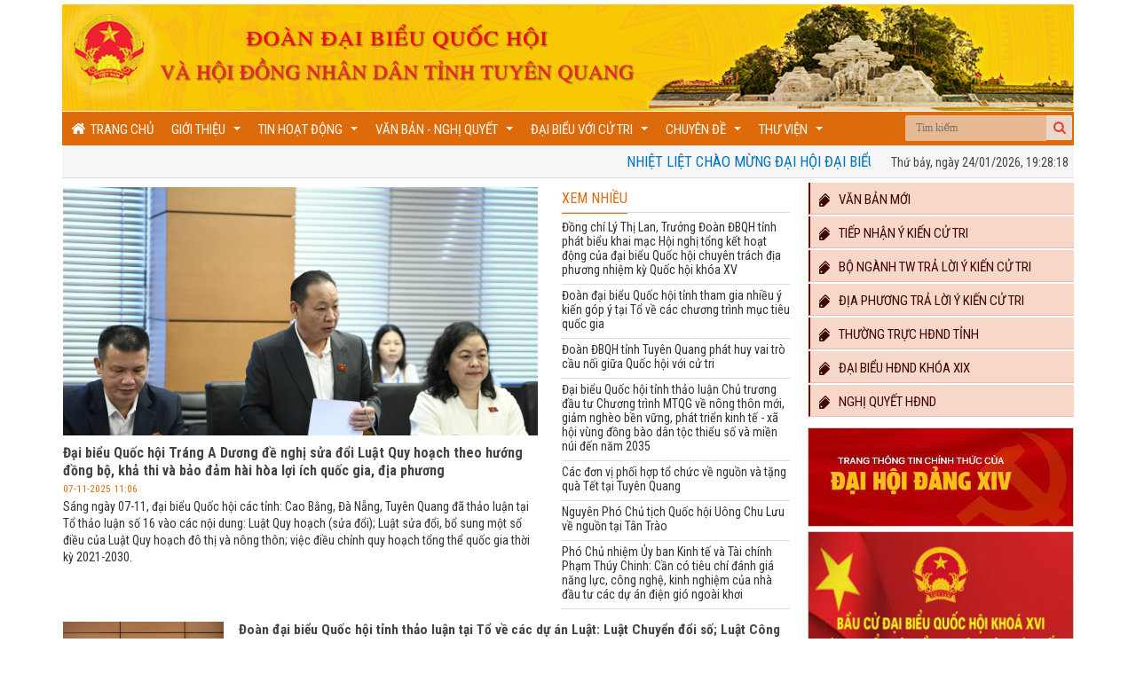

--- FILE ---
content_type: text/html
request_url: https://hdndtuyenquang.gov.vn/tin-hoat-dong/doan-dai-bieu-quoc-hoi!/trang-5.html
body_size: 11783
content:
<meta http-equiv="Content-Type" content="text/html; charset=utf-8" />
<!DOCTYPE html PUBLIC "-//W3C//DTD XHTML 1.0 Strict//EN" "http://www.w3.org/TR/xhtml1/DTD/xhtml1-strict.dtd">
<html xmlns="http://www.w3.org/1999/xhtml">
	<head>
		<meta http-equiv="content-type" content="text/html; charset=utf-8"/>
		<link type="image/x-icon" href="/images/favicon.ico" rel="shortcut icon">
		<meta http-equiv="Content-Language" content="vi"/>
		<meta name="keywords" content="HĐND, HĐND Tuyên Quang, Hội đồng nhân dân Tuyên Quang, Tuyên Quang, tỉnh Tuyên Quang, Trang thông tin HĐND Tuyên Quang, Trang thông tin điện tử HĐND tỉnh Tuyên Quang"/>
<title>Đoàn đại biểu quốc hội - Trang thông tin điện tử HĐND tỉnh Tuyên Quang</title>
<meta name="description" content="Trang thông tin điện tử HĐND tỉnh Tuyên Quang"/>
<meta property="og:site_name" content="Trang thông tin điện tử HĐND tỉnh Tuyên Quang"/>
<meta property="og:title" content="Đoàn đại biểu quốc hội - Trang thông tin điện tử HĐND tỉnh Tuyên Quang"/>
<meta property="og:description" content="Trang thông tin điện tử HĐND tỉnh Tuyên Quang"/>
<meta property="og:url" content="https://hdndtuyenquang.gov.vn/tin-hoat-dong/doan-dai-bieu-quoc-hoi!/trang-5.html"/>
<meta property="og:image" content="https://hdndtuyenquang.gov.vn/images/logo.png"/>
<meta property="og:type" content="website"/>

<!--[if lt IE 8]>
<script type="text/javascript">
window.location.href="/ie6/noie6.html";
</script>
<![endif]-->
<!-- CSS -->
<link rel="stylesheet" href="/css/bootstrap.min.css?v=1.0">
<link rel="stylesheet" href="/css/styles.css?v=1.05">
<link rel="stylesheet" href="/css/font-awesome.min.css?v=0.7">
<link rel="stylesheet" href="/css/modal.css?v=1.0" type="text/css">
<link rel="stylesheet" type="text/css" href="/css/fancybox/jquery.fancybox.css?v=2.1.5" media="screen" />
<link rel="stylesheet" href="/css/flexslider.css?v=1.02" type="text/css" media="screen" />

<link href="/css/jquery.smartmenus.bootstrap.css" rel="stylesheet" />
<link href="https://fonts.googleapis.com/css?family=Roboto:300,400,700" rel="stylesheet" />
<link href="https://fonts.googleapis.com/css?family=Roboto+Condensed:400,700" rel="stylesheet" />

<!--[if IE]>
<link rel="stylesheet" href="/css/ie_02.18.11.css" />
<![endif]-->
<!-- JS-->
<script src="/js/jquery.min.js" type="text/javascript"></script>
<script src="/js/bootstrap.min.js" type="text/javascript"></script>
<script src="/js/easySlider1.7.js?v=1.0" type="text/javascript"></script>
<script src="/js/jquery.fancybox.js?v=2.1.5" type="text/javascript"></script>
<script src="/js/mootools-core.js" type="text/javascript"></script>
<script src="/js/modal.js" type="text/javascript"></script>
<script type="text/javascript" src="/js/jquery.smartmenus.bootstrap.js"></script>
<script type="text/javascript" src="/js/jquery.smartmenus.js"></script>
		
<script type="text/javascript" src="/js/jwplayer/jwplayer.js" ></script>
<script type="text/javascript" src="/js/jwplayer/jwplayer.html5.js" ></script>
<script type="text/javascript">jwplayer.key="whq3fRUrjLeIO7MLkLuHOYgI4p3k4oWz";</script>
<script defer src="/js/jquery.flexslider.js"></script>
<script src="/js/library.js?v=1.6" type="text/javascript"></script>

<!--[if lt IE 9]>
<script src="/js/IE9.js"  type="text/javascript"></script>
<![endif]-->

</head>
<body class="scrollfixed"><div class="wrapper"><header id="top" ><div style="margin: 5px 0px 0px -10px; width: 1160px; padding:0 10px 0 10px; height: 120px;" id="site-header"><div class="box" style="padding:0; height: 120px;"><div class="logo "><img src="/media/banners/banner_top_1.png" style=""></a>
</div></div><div class="right"><div class="search-block"><form method="get" id="searchform-header" action="tim-kiem-tt" onsubmit=""><button id="topsearch" class="search-button" type="button" value="Tìm kiếm" onclick="TopBuildAction();" href="#"></button><input class="search-live" type="text" id="s-header" name="s-header" value="" placeholder="Tìm kiếm"  autocomplete="off"><input type="hidden" value="a593c41a94b379292817c5403791871d" id="sid"></form></div></div></div><div class="navigation "><ul class="nav navbar-nav " data-smartmenus-id="16362836969183064" style="padding-top: 2px;"><li class="item-menu-home"><a class="home" href="/"><i class="fa fa-home" aria-hidden="true"></i>&nbsp;&nbsp;Trang chủ</a></li><li class=""><a href="/gioi-thieu.html" class="has-submenu">Giới thiệu </a><ul class="dropdown-menu sm-nowrap" id="cssmenu2" style="width: auto; display: none; top: auto; left: 0px; margin-left: 0px; margin-top: 0px; min-width: 10em; max-width: 20em;"><li><a href="/gioi-thieu/doan-db-quoc-hoi.html" class="has-submenu">Đoàn ĐB Quốc hội <span class="sub-arrow">...</span></a><ul class="dropdown-menu" id="cssmenu3"><li><a href="/gioi-thieu/doan-db-quoc-hoi/nhiem-vu-quyen-han!.html">Nhiệm vụ, quyền hạn </a></li><li><a href="/gioi-thieu/doan-db-quoc-hoi/dai-bieu-quoc-hoi.html">Đại biểu Quốc hội  </a></li></ul></li><li><a href="/gioi-thieu/hoi-dong-nhan-dan.html" class="has-submenu">Hội đồng nhân dân <span class="sub-arrow">...</span></a><ul class="dropdown-menu" id="cssmenu3"><li><a href="/gioi-thieu/hoi-dong-nhan-dan/nhiem-vu-quyen-han.html">Nhiệm vụ quyền hạn </a></li><li><a href="/gioi-thieu/hoi-dong-nhan-dan/thuong-truc-hdnd.html">Thường trực HĐND </a></li><li><a href="/gioi-thieu/hoi-dong-nhan-dan/ban-kt-ngan-sach.html">Ban KT - Ngân sách </a></li><li><a href="/gioi-thieu/hoi-dong-nhan-dan/ban-van-hoa-xa-hoi.html">Ban Văn hóa - Xã hội </a></li><li><a href="/gioi-thieu/hoi-dong-nhan-dan/ban-dan-toc.html">Ban Dân tộc </a></li><li><a href="/gioi-thieu/hoi-dong-nhan-dan/ban-phap-che.html">Ban Pháp chế </a></li><li><a href="/gioi-thieu/hoi-dong-nhan-dan/to-dai-bieu.html">Tổ đại biểu </a></li><li><a href="/gioi-thieu/hoi-dong-nhan-dan/dai-bieu-hdnd.html">Đại biểu HĐND </a></li></ul></li><li><a href="/gioi-thieu/vp-doan-dbqh-va-hdnd.html" class="has-submenu">VP đoàn ĐBQH và HĐND <span class="sub-arrow">...</span></a><ul class="dropdown-menu" id="cssmenu3"><li><a href="/gioi-thieu/vp-doan-dbqh-va-hdnd/nhiem-vu-quyen-han!!.html">Nhiệm vụ quyền hạn </a></li><li><a href="/gioi-thieu/vp-doan-dbqh-va-hdnd/lanh-dao-van-phong.html">Lãnh đạo văn phòng </a></li></ul></li></ul></li><li class=" active"><a href="/tin-hoat-dong.html" class="has-submenu">Tin hoạt động </a><ul class="dropdown-menu sm-nowrap" id="cssmenu2" style="width: auto; display: none; top: auto; left: 0px; margin-left: 0px; margin-top: 0px; min-width: 10em; max-width: 20em;"><li><a href="/tin-hoat-dong/tin-tuc-chung.html">Tin tức chung </a></li><li><a href="/tin-hoat-dong/doan-dai-bieu-quoc-hoi!.html">Đoàn đại biểu quốc hội </a></li><li><a href="/tin-hoat-dong/hoi-dong-nhan-dan!.html" class="has-submenu">Hội đồng nhân dân <span class="sub-arrow">...</span></a><ul class="dropdown-menu" id="cssmenu3"><li><a href="/tin-hoat-dong/hoi-dong-nhan-dan!/phien-hop-thuong-truc-hdnd.html">Phiên họp Thường trực HĐND </a></li><li><a href="/tin-hoat-dong/hoi-dong-nhan-dan!/hoat-dong-ky-hop-hdnd.html">Hoạt động kỳ họp HĐND </a></li><li><a href="/tin-hoat-dong/hoi-dong-nhan-dan!/hoat-dong-giam-sat.html">Hoạt động Giám sát </a></li><li><a href="/tin-hoat-dong/hoi-dong-nhan-dan!/hoat-dong-tiep-xuc-cu-tri.html">Hoạt động Tiếp xúc cử tri </a></li></ul></li><li><a href="/tin-hoat-dong/hoat-dong-xa-phuong.html">Hoạt động Xã - Phường </a></li><li><a href="/tin-hoat-dong/infographic.html">Infographic </a></li></ul></li><li class=""><a href="/van-ban-nghi-quyet.html" class="has-submenu">Văn bản - Nghị quyết </a><ul class="dropdown-menu sm-nowrap" id="cssmenu2" style="width: auto; display: none; top: auto; left: 0px; margin-left: 0px; margin-top: 0px; min-width: 10em; max-width: 20em;"><li><a href="/van-ban-nghi-quyet/van-ban-moi!.html">Văn bản mới </a></li><li><a href="/van-ban-nghi-quyet/nghi-quyet-hdnd-tinh.html">Nghị quyết HĐND tỉnh </a></li></ul></li><li class=""><a href="/dai-bieu-voi-cu-tri.html" class="has-submenu">Đại biểu với cử tri </a><ul class="dropdown-menu sm-nowrap" id="cssmenu2" style="width: auto; display: none; top: auto; left: 0px; margin-left: 0px; margin-top: 0px; min-width: 10em; max-width: 20em;"><li><a href="/dai-bieu-voi-cu-tri/tra-loi-y-kien.html" class="has-submenu">Trả lời ý kiến <span class="sub-arrow">...</span></a><ul class="dropdown-menu" id="cssmenu3"><li><a href="/dai-bieu-voi-cu-tri/tra-loi-y-kien/bo-nganh-tw.html">Bộ ngành TW  </a></li><li><a href="/dai-bieu-voi-cu-tri/tra-loi-y-kien/dia-phuong.html">Địa phương </a></li></ul></li><li><a href="/dai-bieu-voi-cu-tri/tiep-nhan-y-kien.html">Tiếp nhận ý kiến </a></li></ul></li><li class=""><a href="/chuyen-de.html" class="has-submenu">Chuyên đề </a><ul class="dropdown-menu sm-nowrap" id="cssmenu2" style="width: auto; display: none; top: auto; left: 0px; margin-left: 0px; margin-top: 0px; min-width: 10em; max-width: 20em;"><li><a href="/chuyen-de/bau-cu-dbqh-va-dai-bieu-hdnd-cac-cap.html">Bầu cử ĐBQH và Đại biểu HĐND các cấp </a></li><li><a href="/chuyen-de/bao-ve-nen-tang-tu-tuong-cua-dang.html">Bảo vệ nền tảng tư tưởng của Đảng </a></li><li><a href="/chuyen-de/dao-duc-phong-cach-ho-chi-minh.html">Đạo đức, phong cách Hồ Chí Minh </a></li><li><a href="/chuyen-de/dua-nghi-quyet-vao-cuoc-song.html">Đưa Nghị quyết vào cuộc sống </a></li><li><a href="/chuyen-de/dien-dan-nghien-cuu-trao-doi.html">Diễn đàn - Nghiên cứu - Trao đổi </a></li></ul></li><li class=""><a href="/thu-vien.html" class="has-submenu">Thư viện </a><ul class="dropdown-menu sm-nowrap" id="cssmenu2" style="width: auto; display: none; top: auto; left: 0px; margin-left: 0px; margin-top: 0px; min-width: 10em; max-width: 20em;"><li><a href="/thu-vien/thu-vien-video.html">Thư viện Video </a></li><li><a href="/thu-vien/thu-vien-anh.html">Thư viện Ảnh </a></li><li><a href="/thu-vien/phim-tai-lieu.html">Phim tài liệu </a></li></ul></li></ul></div><div class="d-flex clearfix"><section class="section-top-page"><marquee direction="left" scrollamount="5" onmouseover="this.stop();" onmouseout="this.start();"><div class="item-marquee"><a href="https://daihoidangtoanquoc.vn/" target="_blank">Nhiệt liệt chào mừng Đại hội đại biểu toàn quốc lần thứ XIV của Đảng Cộng sản Việt Nam!</a></div></marquee></section><div><span class="d-md-inline"><span id="date"></span>, <span id="time"> </span></span></div></div></header><script>(function () {function checkTime(i) {return (i < 10) ? "0" + i : i;}function startTime() {var today = new Date(),dayName = new Array ("Chủ nhật","Thứ hai","Thứ ba","Thứ tư","Thứ năm","Thứ sáu","Thứ bảy"),d = dayName[today.getDay()],D = checkTime(today.getDate()),M = checkTime(today.getMonth()+1),Y = today.getFullYear(),h = checkTime(today.getHours()),m = checkTime(today.getMinutes()),s = checkTime(today.getSeconds());document.getElementById('times').innerHTML = d + ", ngày " + D + "-" + M + "-" + Y + " " + h + ":" + m + ":" + s;t = setTimeout(function () {startTime()}, 500);}startTime();})();</script>
<script>function updateDateTime(){var b=new Date();var i=b.getDay();var c=b.getDate();var d=b.getMonth()+1;var h=b.getFullYear();var j=b.getHours();var g=b.getMinutes();var e=b.getSeconds();g=(g<10?"0":"")+g;e=(e<10?"0":"")+e;j=(j<10?"0":"")+j;c=(c<10?"0":"")+c;d=(d<10?"0":"")+d;var k=(j<24)?"":"";if(i==0){i="Chủ nhật, "}if(i==1){i="Thứ hai, "}if(i==2){i="Thứ ba, "}if(i==3){i="Thứ tư, "}if(i==4){i="Thứ năm, "}if(i==5){i="Thứ sáu, "}if(i==6){i="Thứ bảy, "}var l;l="ngày";j=(j==0)?12:j;var f=j+":"+g+":"+e+" "+k;var a=i+" "+l+" "+c+"/"+d+"/"+h;document.getElementById("time").innerHTML=f;document.getElementById("date").innerHTML=a}updateDateTime();setInterval("updateDateTime()",1000);</script>
<script type="text/javascript" language="javascript">
	function TopBuildAction() {
		$ob('#searchform-header').attr('action','/'+$ob('#searchform-header').attr('action')+'-'+$ob('#s-header').val()+'/trang-1.html');
		window.location.href=$ob('#searchform-header').attr('action');
	};
	$ob('#searchform-header').on('keydown', '#s-header', function (e) {
		var key = e.which;
		if(key == 13) {
			$ob('#topsearch').click();
			return false;
		}
	});
	
</script> 
<!-- Begin EMC Tracking Code -->
    <script type="text/javascript">
        var _govaq = window._govaq || [];
    _govaq.push(['trackPageView']);
    _govaq.push(['enableLinkTracking']);
    (function () {
        _govaq.push(['setTrackerUrl', 'https://f-emc.ngsp.gov.vn/tracking']);
        _govaq.push(['setSiteId', '20']);
        var d = document,
            g = d.createElement('script'),
            s = d.getElementsByTagName('script')[0];
        g.type = 'text/javascript';
        g.async = true;
        g.defer = true;
        g.src = 'https://f-emc.ngsp.gov.vn/embed/gov-tracking.min.js';
        s.parentNode.insertBefore(g, s);
    })();
    </script>
<!--End EMC Tracking Code --><section class="template2" id="category"><div class="content-wrap"><div class="box"><section class="featured"><article class="featured"><div style="background-image: url('/media/images/2025/11/Quoc%20hoi/202511711.jpg')" class="cover"><a href="/tin-hoat-dong/doan-dai-bieu-quoc-hoi!/dai-bieu-quoc-hoi-trang-a-duong-de-nghi-sua-doi-luat-quy-hoach-theo-huong-dong-bo-kha-thi-va-bao-dam-hai-hoa-loi-ich-quoc-gia-dia-phuong-7699.html"></a></div><header><h1><a href="/tin-hoat-dong/doan-dai-bieu-quoc-hoi!/dai-bieu-quoc-hoi-trang-a-duong-de-nghi-sua-doi-luat-quy-hoach-theo-huong-dong-bo-kha-thi-va-bao-dam-hai-hoa-loi-ich-quoc-gia-dia-phuong-7699.html">Đại biểu Quốc hội Tráng A Dương đề nghị sửa đổi Luật Quy hoạch theo hướng đồng bộ, khả thi và bảo đảm hài hòa lợi ích quốc gia, địa phương </a></h1><time>07-11-2025 11:06</time><p class="summary">Sáng ngày 07-11, đại biểu Quốc hội các tỉnh: Cao Bằng, Đà Nẵng, Tuyên Quang đã thảo luận tại Tổ thảo luận số 16 vào các nội dung: Luật Quy hoạch (sửa đổi); Luật sửa đổi, bổ sung một số điều của Luật Quy hoạch đô thị và nông thôn; việc điều chỉnh quy hoạch tổng thể quốc gia thời kỳ 2021-2030.</p></header></article></section><section class="trending scroll"><div class="top-list"><header><h2><a>Xem nhiều</a></h2></header><article><header><h1><a href="/tin-hoat-dong/doan-dai-bieu-quoc-hoi!/dong-chi-ly-thi-lan-truong-doan-dbqh-tinh-phat-bieu-khai-mac-hoi-nghi-tong-ket-hoat-dong-cua-dai-bieu-quoc-hoi-chuyen-trach-dia-phuong-nhiem-ky-quoc-hoi-khoa-xv-7835.html">Đồng chí Lý Thị Lan, Trưởng Đoàn ĐBQH tỉnh phát biểu khai mạc Hội nghị tổng kết hoạt động của đại biểu Quốc hội chuyên trách địa phương nhiệm kỳ Quốc hội khóa XV</a></h1></header></article><article><header><h1><a href="/tin-hoat-dong/doan-dai-bieu-quoc-hoi!/doan-dai-bieu-quoc-hoi-tinh-tham-gia-nhieu-y-kien-gop-y-tai-to-ve-cac-chuong-trinh-muc-tieu-quoc-gia-7799.html">Đoàn đại biểu Quốc hội tỉnh tham gia nhiều ý kiến góp ý tại Tổ về các chương trình mục tiêu quốc gia</a></h1></header></article><article><header><h1><a href="/tin-hoat-dong/doan-dai-bieu-quoc-hoi!/doan-dbqh-tinh-tuyen-quang-phat-huy-vai-tro-cau-noi-giua-quoc-hoi-voi-cu-tri-8025.html">Đoàn ĐBQH tỉnh Tuyên Quang phát huy vai trò cầu nối giữa Quốc hội với cử tri</a></h1></header></article><article><header><h1><a href="/tin-hoat-dong/doan-dai-bieu-quoc-hoi!/dai-bieu-quoc-hoi-tinh-thao-luan-chu-truong-dau-tu-chuong-trinh-mtqg-ve-nong-thon-moi-giam-ngheo-ben-vung-phat-trien-kinh-te-xa-hoi-vung-dong-bao-dan-toc-thieu-so-va-mien-nui-den-nam-2035!-7842.html">Đại biểu Quốc hội tỉnh thảo luận Chủ trương đầu tư Chương trình MTQG về nông thôn mới, giảm nghèo bền vững, phát triển kinh tế - xã hội vùng đồng bào dân tộc thiểu số và miền núi đến năm 2035</a></h1></header></article><article><header><h1><a href="/tin-hoat-dong/doan-dai-bieu-quoc-hoi!/cac-don-vi-phoi-hop-to-chuc-ve-nguon-va-tang-qua-tet-tai-tuyen-quang-8031.html">Các đơn vị phối hợp tổ chức về nguồn và tặng quà Tết tại Tuyên Quang</a></h1></header></article><article><header><h1><a href="/tin-hoat-dong/doan-dai-bieu-quoc-hoi!/nguyen-pho-chu-tich-quoc-hoi-uong-chu-luu-ve-nguon-tai-tan-trao-7990.html">Nguyên Phó Chủ tịch Quốc hội Uông Chu Lưu về nguồn tại Tân Trào</a></h1></header></article><article><header><h1><a href="/tin-hoat-dong/doan-dai-bieu-quoc-hoi!/pho-chu-nhiem-uy-ban-kinh-te-va-tai-chinh-pham-thuy-chinh-can-co-tieu-chi-danh-gia-nang-luc-cong-nghe-kinh-nghiem-cua-nha-dau-tu-cac-du-an-dien-gio-ngoai-khoi-7852.html">Phó Chủ nhiệm Ủy ban Kinh tế và Tài chính Phạm Thúy Chinh: Cần có tiêu chí đánh giá năng lực, công nghệ, kinh nghiệm của nhà đầu tư các dự án điện gió ngoài khơi</a></h1></header></article></div></section><section class="cate_content"><article><div style="background-image: url('/media/images/2025/11/Quoc%20hoi/gen-h-z7195608085109_f2b75298623b97930848bda249d1bf29.jpg')" class="cover"><a href="/tin-hoat-dong/doan-dai-bieu-quoc-hoi!/doan-dai-bieu-quoc-hoi-tinh-thao-luan-tai-to-ve-cac-du-an-luat-luat-chuyen-doi-so-luat-cong-nghe-cao-sua-doi-luat-sua-doi-bo-sung-mot-so-dieu-cua-luat-chuyen-giao-cong-nghe-7693.html"></a></div><header><h1><a href="/tin-hoat-dong/doan-dai-bieu-quoc-hoi!/doan-dai-bieu-quoc-hoi-tinh-thao-luan-tai-to-ve-cac-du-an-luat-luat-chuyen-doi-so-luat-cong-nghe-cao-sua-doi-luat-sua-doi-bo-sung-mot-so-dieu-cua-luat-chuyen-giao-cong-nghe-7693.html">Đoàn đại biểu Quốc hội tỉnh thảo luận tại Tổ về các dự án Luật: Luật Chuyển đổi số; Luật Công nghệ cao (sửa đổi); Luật sửa đổi, bổ sung một số điều của Luật Chuyển giao công nghệ</a></h1><time>06-11-2025 16:58</time><p class="summary">Chiều ngày 06/11, đồng chí Lý Thị Lan, Ủy viên Ban Thường vụ Tỉnh ủy, Trưởng Đoàn đại biểu Quốc hội hoạt động chuyên trách tỉnh Tuyên Quang đã chủ trì thảo luận tại Tổ thảo luận số 16 về dự thảo 03 dự án Luật, gồm: Luật Chuyển đổi số; Luật Công nghệ cao (sửa đổi); Luật sửa đổi, bổ sung một số điều ...</p></header></article><article><div style="background-image: url('/media/images/2025/11/Quoc%20hoi/gen-h-z7194496905969_22a7a60d366382ee788a917431d975a1.jpg')" class="cover"><a href="/tin-hoat-dong/doan-dai-bieu-quoc-hoi!/dai-bieu-quoc-hoi-tinh-dong-gop-nhieu-y-kien-quan-trong-nham-dam-bao-tinh-thong-nhat-hieu-qua-va-nguon-luc-thuc-hien-cho-cac-luat-dac-biet-chu-trong-den-cac-khu-vuc-kho-khan-va-vung-nong-thon-7690.html"></a></div><header><h1><a href="/tin-hoat-dong/doan-dai-bieu-quoc-hoi!/dai-bieu-quoc-hoi-tinh-dong-gop-nhieu-y-kien-quan-trong-nham-dam-bao-tinh-thong-nhat-hieu-qua-va-nguon-luc-thuc-hien-cho-cac-luat-dac-biet-chu-trong-den-cac-khu-vuc-kho-khan-va-vung-nong-thon-7690.html">Đại biểu Quốc hội tỉnh đóng góp nhiều ý kiến quan trọng nhằm đảm bảo tính thống nhất, hiệu quả và nguồn lực thực hiện cho các luật, đặc biệt chú trọng đến các khu vực khó khăn và vùng nông thôn </a></h1><time>06-11-2025 11:31</time><p class="summary">Sáng ngày 06/11, đồng chí Lý Thị Lan, Ủy viên Ban Thường vụ Tỉnh ủy, Trưởng Đoàn đại biểu Quốc hội hoạt động chuyên trách tỉnh Tuyên Quang đã chủ trì thảo luận tại Tổ thảo luận số 16 về dự thảo 03 dự án Luật, gồm: Luật Xây dựng (sửa đổi); Luật sửa đổi, bổ sung một số điều của Luật Địa chất và ...</p></header></article><article><div style="background-image: url('/media/images/2025/11/Quoc%20hoi/gen-h-z7191999668814_ac5edce8320d791a41555ec29fcaed7f.jpg')" class="cover"><a href="/tin-hoat-dong/doan-dai-bieu-quoc-hoi!/pho-truong-doan-dai-bieu-quoc-hoi-tinh-ma-thi-thuy-de-xuat-tang-muc-giam-tru-gia-canh-linh-hoat-dieu-chinh-tu-dong-theo-cpi-trong-luat-thue-thu-nhap-ca-nhan-7686.html"></a></div><header><h1><a href="/tin-hoat-dong/doan-dai-bieu-quoc-hoi!/pho-truong-doan-dai-bieu-quoc-hoi-tinh-ma-thi-thuy-de-xuat-tang-muc-giam-tru-gia-canh-linh-hoat-dieu-chinh-tu-dong-theo-cpi-trong-luat-thue-thu-nhap-ca-nhan-7686.html">Phó trưởng đoàn đại biểu quốc hội tỉnh Ma Thị Thúy đề xuất tăng mức giảm trừ gia cảnh linh hoạt, điều chỉnh tự động theo CPI trong Luật Thuế thu nhập cá nhân</a></h1><time>05-11-2025 16:39</time><p class="summary">Chiều ngày 5/11, tại kỳ họp thứ 10, Quốc hội khóa XV, Quốc hội đã thảo luận tổ về các dự án: Luật Quản lý thuế (sửa đổi), Luật Thuế thu nhập cá nhân (sửa đổi) và Luật Tiết kiệm, chống lãng phí. Tổ thảo luận số 16 do đồng chí Lý Thị Lan, Uỷ viên Ban Thường vụ Tỉnh uỷ, Trưởng Đoàn ĐBQH hoạt động ...</p></header></article><article><div style="background-image: url('/media/images/2025/11/Quoc%20hoi/z7191018177503_de1e59129dfe856a3cee8a5c3c9b6a96.jpg')" class="cover"><a href="/tin-hoat-dong/doan-dai-bieu-quoc-hoi!/[base64].html"></a></div><header><h1><a href="/tin-hoat-dong/doan-dai-bieu-quoc-hoi!/[base64].html">Đại biểu Quốc hội tỉnh góp ý nhiều nội dung quan trọng vào các dự án: Luật Thi hành án dân sự (sửa đổi); Luật Giám định tư pháp (sửa đổi); Luật sửa đổi, bổ sung một số điều của Luật Phòng, chống tham nhũng</a></h1><time>05-11-2025 13:10</time><p class="summary">Sáng ngày 05-11, đồng chí Lý Thị Lan, Ủy viên Ban Thường vụ Tỉnh ủy, Trưởng Đoàn đại biểu Quốc hội hoạt động chuyên trách tỉnh Tuyên Quang đã chủ trì thảo luận tại Tổ thảo luận số 16 về dự thảo 04 dự án Luật, gồm: Luật Thi hành án dân sự (sửa đổi); Luật Giám định tư pháp (sửa đổi); Luật sửa đổi, bổ ...</p></header></article><article><div style="background-image: url('/media/images/2025/11/Quoc%20hoi/gen-o-z7189627568928_e89d3237a52a3d32d63dbcc78b65fce4.jpg')" class="cover"><a href="/tin-hoat-dong/doan-dai-bieu-quoc-hoi!/dai-bieu-quoc-hoi-tinh-tham-gia-gop-y-vao-du-thao-van-kien-trinh-dai-hoi-dai-bieu-toan-quoc-lan-thu-xiv-cua-dang-7681.html"></a></div><header><h1><a href="/tin-hoat-dong/doan-dai-bieu-quoc-hoi!/dai-bieu-quoc-hoi-tinh-tham-gia-gop-y-vao-du-thao-van-kien-trinh-dai-hoi-dai-bieu-toan-quoc-lan-thu-xiv-cua-dang-7681.html">Đại biểu Quốc hội tỉnh tham gia góp ý vào dự thảo Văn kiện trình Đại hội đại biểu toàn quốc lần thứ XIV của Đảng</a></h1><time>04-11-2025 23:23</time><p class="summary">Chiều ngày 04/11, tại Tổ thảo luận số 16 đã thảo luận về dự thảo Văn kiện trình Đại hội đại biểu toàn quốc lần thứ XIV của Đảng.</p></header></article><article><div style="background-image: url('/media/images/2025/11/Quoc%20hoi/gen-h-z7187740474884_c5614a2844dad6000c40d638fbb3b60b.jpg')" class="cover"><a href="/tin-hoat-dong/doan-dai-bieu-quoc-hoi!/doan-dai-bieu-quoc-hoi-tinh-thao-luan-tai-to-ve-cac-du-an-luat-trinh-tai-ky-hop-thu-10!-7677.html"></a></div><header><h1><a href="/tin-hoat-dong/doan-dai-bieu-quoc-hoi!/doan-dai-bieu-quoc-hoi-tinh-thao-luan-tai-to-ve-cac-du-an-luat-trinh-tai-ky-hop-thu-10!-7677.html">Đoàn đại biểu Quốc hội tỉnh thảo luận tại Tổ về các dự án Luật trình tại Kỳ họp thứ 10</a></h1><time>04-11-2025 14:19</time><p class="summary">Tiếp tục chương trình Kỳ họp thứ 10, Quốc hội khóa XV, sáng ngày 04-11, tại Tổ thảo luận số 16 đã thảo luận về các dự án: Luật Thi hành tạm giữ, tạm giam và cấm đi khỏi nơi cư trú; Luật Thi hành án hình sự (sửa đổi) và Luật sửa đổi, bổ sung một số điều của Luật Lý lịch tư pháp</p></header></article><article><div style="background-image: url('/media/images/2025/11/Quoc%20hoi/gen-h-z7184957262614_ecab57efbac423d43eae42793e7f14ec.jpg')" class="cover"><a href="/tin-hoat-dong/doan-dai-bieu-quoc-hoi!/[base64].html"></a></div><header><h1><a href="/tin-hoat-dong/doan-dai-bieu-quoc-hoi!/[base64].html">Phó Trưởng Đoàn đại biểu Quốc hội tỉnh Ma Thị Thúy: Đề nghị cần xác lập rõ nghĩa vụ pháp lý bắt buộc của chủ sở hữu nền tảng thương mại điện tử trong việc tổ chức, quản lý và giám sát hoạt động giao dịch điện tử</a></h1><time>03-11-2025 17:09</time><p class="summary">Chiều ngày 03/11, tại Tổ thảo luận số 16 gồm đại biểu Quốc hội các tỉnh: Đà Nẵng, Cao Bằng và Tuyên Quang, các đại biểu đã thảo luận về Dự án Luật sửa đổi, bổ sung một số điều của Luật Thống kê; Dự án Luật sửa đổi, bổ sung một số điều của Luật Giá; Dự án Luật Thương mại điện tử.</p></header></article><div style="text-align:center;"><ul class="pagination"><li><a href="/tin-hoat-dong/doan-dai-bieu-quoc-hoi!/trang-1.html" title="Trang đầu tiên">«</a></li><li><a href="/tin-hoat-dong/doan-dai-bieu-quoc-hoi!/trang-1.html" title="Trang 1">1</a></li><li><a href="/tin-hoat-dong/doan-dai-bieu-quoc-hoi!/trang-2.html" title="Trang 2">2</a></li><li><a href="/tin-hoat-dong/doan-dai-bieu-quoc-hoi!/trang-3.html" title="Trang 3">3</a></li><li><a href="/tin-hoat-dong/doan-dai-bieu-quoc-hoi!/trang-4.html" title="Trang 4">4</a></li><li class="active"><a>5</a></li><li><a href="/tin-hoat-dong/doan-dai-bieu-quoc-hoi!/trang-6.html" title="Trang 6">6</a></li><li><a href="/tin-hoat-dong/doan-dai-bieu-quoc-hoi!/trang-7.html" title="Trang 7">7</a></li><li><a href="/tin-hoat-dong/doan-dai-bieu-quoc-hoi!/trang-8.html" title="Trang 8">8</a></li><li><a href="/tin-hoat-dong/doan-dai-bieu-quoc-hoi!/trang-9.html" title="Trang 9">9</a></li><li><a href="/tin-hoat-dong/doan-dai-bieu-quoc-hoi!/trang-63.html" title="Trang cuối cùng">»</a></li></ul></div></section></div></div><section class="sidebar"><div class="box"><section class="links-hot"><section class="adv"><header><h1><a href="/van-ban-nghi-quyet/van-ban-moi!.html" target="_self"><i class="fa-rotate-270 fa fa-tags" aria-hidden="true" style="font-size:14px;"></i>&nbsp;&nbsp;&nbsp;Văn bản mới</a></h1></header><header><h1><a href="/dai-bieu-voi-cu-tri/tiep-nhan-y-kien.html" target="_self"><i class="fa-rotate-270 fa fa-tags" aria-hidden="true" style="font-size:14px;"></i>&nbsp;&nbsp;&nbsp;Tiếp nhận ý kiến cử tri</a></h1></header><header><h1><a href="/dai-bieu-voi-cu-tri/tra-loi-y-kien/bo-nganh-tw.html" target="_self"><i class="fa-rotate-270 fa fa-tags" aria-hidden="true" style="font-size:14px;"></i>&nbsp;&nbsp;&nbsp;Bộ ngành TW trả lời ý kiến cử tri</a></h1></header><header><h1><a href="/dai-bieu-voi-cu-tri/tra-loi-y-kien/dia-phuong.html" target="_self"><i class="fa-rotate-270 fa fa-tags" aria-hidden="true" style="font-size:14px;"></i>&nbsp;&nbsp;&nbsp;Địa phương trả lời ý kiến cử tri </a></h1></header><header><h1><a href="/gioi-thieu/hoi-dong-nhan-dan/thuong-truc-hdnd.html" target="_self"><i class="fa-rotate-270 fa fa-tags" aria-hidden="true" style="font-size:14px;"></i>&nbsp;&nbsp;&nbsp;Thường trực HĐND TỈNH</a></h1></header><header><h1><a href="/gioi-thieu/hoi-dong-nhan-dan/to-dai-bieu.html" target="_self"><i class="fa-rotate-270 fa fa-tags" aria-hidden="true" style="font-size:14px;"></i>&nbsp;&nbsp;&nbsp;Đại biểu HĐND khóa XIX</a></h1></header><header><h1><a href="https://hdndtuyenquang.gov.vn/van-ban-nghi-quyet/nghi-quyet-hdnd-tinh.html" target="_self"><i class="fa-rotate-270 fa fa-tags" aria-hidden="true" style="font-size:14px;"></i>&nbsp;&nbsp;&nbsp;Nghị quyết HĐND</a></h1></header></section></section></div><section class="adv"><a href="https://daihoidangtoanquoc.vn/" title="Trang thông tin Đại hội Đảng XIV" target="_blank"><img src="/media/banners/DHDXIV.jpg" style="width:300px;margin-bottom:5px;"></a>
<a href="/bau-cu-dbqh-va-dai-bieu-hdnd-cac-cap.html" title="Bầu cử ĐBQH và Đại biểu HĐND các cấp" target="_self"><img src="/media/banners/BANNER-BAU-CU.jpg" style="width:300px;margin-bottom:5px;"></a>
<a href="https://hoidongbaucu.quochoi.vn/" title="Hội đồng bầu cử" target="_blank"><img src="/media/banners/HDBCQG.jpg" style="width:300px;margin-bottom:5px;"></a>
<a href="/bao-ve-nen-tang-tu-tuong-cua-dang.html" title="Bảo vệ nền tảng tư tưởng của Đảng" target="_self"><img src="/media/banners/bao-ve-nen-tang.jpg" style="width:300px;margin-bottom:5px;"></a>
<a href="https://hdndtuyenquang.gov.vn/van-ban-nghi-quyet/van-ban-moi!/thong-bao-tiep-nhan-cong-chuc-vien-chuc-vao-lam-viec-tai-van-phong-doan-dai-bieu-quoc-hoi-va-hoi-dong-nhan-dan-tinh-nam-2026!-8080.html" title="Thông báo tiếp nhận công chức, viên chức vào làm việc tại Văn phòng Đoàn đại biểu Quốc hội và Hội đồng nhân dân tỉnh năm 2026" target="_self"><img src="/media/banners/TDCC3-N-C.jpg" style="width:300px;margin-bottom:5px;"></a>
<a href="/dua-nghi-quyet-vao-cuoc-song.html" title="Đưa nghị quyết vào cuộc sống" target="_self"><img src="/media/banners/Dua-nghi-quyet.png" style="width:300px;margin-bottom:5px;"></a>
<a href="/tin-hoat-dong/infographic.html" title="Infographic" target="_self"><img src="/media/banners/Nam%202021/infographic.png" style="width:300px;margin-bottom:5px;"></a>
<a href="https://daibieunhandan.vn/ky-niem-80-nam-ngay-tong-tuyen-cu-dau-tien-bau-quoc-hoi-viet-nam-6-1-1946-6-1-2026-event57.html" title="TỔNG TUYỂN CỬ ĐẦU TIÊN" target="_blank"><img src="/media/banners/1TTCVN.jpg" style="width:300px;margin-bottom:5px;"></a>
<a href="https://hdndtuyenquang.gov.vn/van-ban-nghi-quyet/van-ban-moi!/tra-cuu-cac-nghi-dinh-ve-phan-cap-phan-quyen-phan-dinh-tham-quyen-7027.html" title="28 NGHI DINH CHINH PHU" target="_self"><img src="/media/banners/N28NDBN.jpg" style="width:300px;margin-bottom:5px;"></a>
<a href="/thu-vien/phim-tai-lieu.html" title="Dấu ấn của của chặng đường đổi mới và hành động" target="_self"><img src="/media/banners/HDND2021-2025.jpg" style="width:300px;margin-bottom:5px;"></a>
</section><div class="box"><section id="promotedposts" style="display: block;" class="focus"><header><h1><a href="/tin-hoat-dong/hoi-dong-nhan-dan!.html">Hội đồng nhân dân</a></h1></header><article style="display: block;"><div style="background-image: url('/media/images/2025/12/KY-HOP-THU-2.jpg')" class="cover"><a href="/tin-hoat-dong/hoi-dong-nhan-dan!/truyen-hinh-truc-tiep-phien-khai-mac-ky-hop-thu-hai-hdnd-tinh-tuyen-quang-khoa-xix-nhiem-ky-2021-2026!-7854.html"></a></div><header><h1><a href="/tin-hoat-dong/hoi-dong-nhan-dan!/truyen-hinh-truc-tiep-phien-khai-mac-ky-hop-thu-hai-hdnd-tinh-tuyen-quang-khoa-xix-nhiem-ky-2021-2026!-7854.html">Truyền hình trực tiếp: Phiên khai mạc Kỳ họp thứ hai HĐND tỉnh Tuyên Quang khóa XIX, nhiệm kỳ 2021-2026</a></h1></header></article><article style="display: block;"><div style="background-image: url('/media/images/2025/11/HDND%20tinh/20251162-(1).jpg')" class="cover"><a href="/tin-hoat-dong/hoi-dong-nhan-dan!/doan-giam-sat-so-56-cua-thuong-truc-hdnd-tinh-lam-viec-voi-cac-so-nganh-ve-tinh-hinh-thuc-hien-nghi-quyet-cua-hdnd-tinh-ve-phat-trien-kinh-te-xa-hoi-quoc-phong-an-ninh-nam-2025!-7692.html"></a></div><header><h1><a href="/tin-hoat-dong/hoi-dong-nhan-dan!/doan-giam-sat-so-56-cua-thuong-truc-hdnd-tinh-lam-viec-voi-cac-so-nganh-ve-tinh-hinh-thuc-hien-nghi-quyet-cua-hdnd-tinh-ve-phat-trien-kinh-te-xa-hoi-quoc-phong-an-ninh-nam-2025!-7692.html">Đoàn giám sát số 56 của Thường trực HĐND tỉnh làm việc với các sở, ngành về tình hình thực hiện nghị quyết của HĐND ...</a></h1></header></article><article style="display: block;"><div style="background-image: url('/media/images/2025/03/HDND/QTAH1.jpg')" class="cover"><a href="/tin-hoat-dong/hoi-dong-nhan-dan!/doan-cong-tac-cua-hoi-dong-nhan-dan-tinh-quang-tri-dang-huong-tai-khu-di-tich-quoc-gia-dac-biet-tan-trao-6722.html"></a></div><header><h1><a href="/tin-hoat-dong/hoi-dong-nhan-dan!/doan-cong-tac-cua-hoi-dong-nhan-dan-tinh-quang-tri-dang-huong-tai-khu-di-tich-quoc-gia-dac-biet-tan-trao-6722.html">Đoàn công tác của Hội đồng nhân dân tỉnh Quảng Trị dâng hương tại Khu di tích Quốc gia đặc biệt Tân Trào</a></h1></header></article></section></div></section></section><footer><div class="wrapper"><div class="box" style="padding-top:0;"><div class="copyright"><div class="logo">Powered by <img src="/images/ssc_logo.png"></div><p class="info vcard"><a href="/home.html" style="line-height:23px;font-size: 15px;">TRANG THÔNG TIN ĐIỆN TỬ ĐOÀN ĐẠI BIỂU QUỐC HỘI VÀ HỘI ĐỒNG NHÂN DÂN TỈNH TUYÊN QUANG</a><br>Giấy phép xuất bản số: 50/GP-TTĐT do Sở Thông tin Truyền thông cấp ngày 08 tháng 9 năm 2017<br>Người chịu trách nhiệm: Bà Lê Thị Thanh Trà - Ủy viên Ban Chấp hành Đảng bộ tỉnh, Phó Chủ tịch Hội đồng nhân dân tỉnh Tuyên Quang<br>Trụ sở cơ quan: - Số 08, đường 17/8, phường Minh Xuân, tỉnh Tuyên Quang<br>&nbsp;&nbsp;&nbsp;&nbsp;&nbsp;&nbsp;&nbsp;&nbsp;&nbsp;&nbsp;&nbsp;&nbsp;&nbsp;&nbsp;&nbsp;&nbsp;&nbsp;&nbsp;&nbsp;&nbsp;&nbsp;&nbsp;&nbsp;&nbsp;&nbsp;&nbsp; - Số 177, đường Trần Hưng Đạo, phường Minh Xuân, tỉnh Tuyên Quang<br>Điện thoại: (02073) 824 590 - Fax: (02073) 810 752 - Email: hdndtq@tuyenquang.gov.vn; hdndtuyenquang@gmail.com<br><span style="color:#e35512;"><i class="fa fa-info-circle" aria-hidden="true" style="font-size:14px;"></i>&nbsp;<i>Ghi rõ nguồn Trang thông tin điện tử Đoàn Đại biểu Quốc hội và Hội đồng nhân dân tỉnh Tuyên Quang (http://hdndtuyenquang.gov.vn) khi trích dẫn lại thông tin từ địa chỉ này</i></span></p></div></div></div></footer></div></body>
	<script type="text/javascript">
		jQuery(document).ready(function($) {jQuery("body").prepend("<a id='move-to-top' class='animate ' href='#top'><i class='fa fa-angle-up'></i></a>");var scrollDes = 'html,body';if(navigator.userAgent.match(/opera/i)){scrollDes = 'html';}
		jQuery(window).scroll(function () {
				if (jQuery(this).scrollTop() > 160) {
					jQuery('#move-to-top').addClass('filling').removeClass('hiding');
				} else {
					jQuery('#move-to-top').removeClass('filling').addClass('hiding');
				}
			});
		});
	</script>
</html>